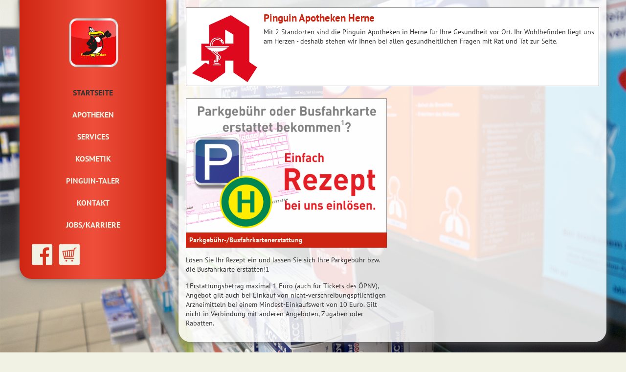

--- FILE ---
content_type: text/html; charset=utf-8
request_url: https://www.pinguin-apotheke-herne.de/startseite.html
body_size: 2172
content:
<!DOCTYPE html>
<html lang="de">
<head>

      <meta charset="utf-8">
    <title>Meine Apotheken! - Pinguin Apotheken</title>
    <base href="https://www.pinguin-apotheke-herne.de/">

          <meta name="robots" content="index,follow">
      <meta name="description" content="">
      <meta name="keywords" content="">
      <meta name="generator" content="Contao Open Source CMS">
    
    <meta name="viewport" content="width=device-width,initial-scale=1.0">
        <link rel="stylesheet" href="assets/css/15ed0199ff01.css">
        <script src="assets/js/0eea92bf0e2e.js"></script>

          <!--[if lt IE 9]><script src="assets/html5shiv/3.7.2/html5shiv-printshiv.min.js"></script><![endif]-->
      
</head>
<body id="top" class="bgstartseite mac chrome webkit ch131">

      
    <div id="wrapper">

                    
      
              <div id="container">

			                          <div id="leftbox">
                <div class="inside">
                  
<div id="mobile">
	<div class="navibox">
		<div class="menubox">
			<a href="startseite.html#mobile" class="mo"><img src="files/mobile/menu.svg" alt="Navigation" title="Navigation"></a>
			<a href="startseite.html#not" class="mc"><img src="files/mobile/menu.svg" alt="Navigation" title="Navigation"></a>
		</div>
		<div class="logobox">
			<a href="startseite.html"><img src="files/desktopmobile/pinguinanimiert.gif" border="0" alt="Pinguin Apotheken" title="Pinguin Apotheken"></a>
		</div>
		<div class="telbox">
			<a href="tel:+49232312090"><img src="files/mobile/telephone.svg" alt="Telefonnummer" title="Telefonnummer"></a>
		</div>
		<div class="clearbox"></div>
		<div id="navbox">
			
<!-- indexer::stop -->
<nav class="mod_navigation block">

  
  <a href="startseite.html#skipNavigation1" class="invisible">Navigation überspringen</a>

  
<ul class="level_1">
            <li class="active first"><span class="active first">Startseite</span></li>
                <li class="sibling"><a href="apotheken.html" title="Apothekenstandorte" class="sibling">Apotheken</a></li>
                <li class="sibling"><a href="services.html" title="Kosmetik, Taler-Partner und Leistungen" class="sibling">Services</a></li>
                <li class="sibling"><a href="kosmetik.html" title="Kosmetik" class="sibling">Kosmetik</a></li>
                <li class="sibling"><a href="pinguin-taler.html" title="Pinguin-Taler" class="sibling">Pinguin-Taler</a></li>
                <li class="sibling"><a href="kontakt.html" title="Kontaktmöglichkeiten" class="sibling">Kontakt</a></li>
                <li class="sibling last"><a href="jobs-karriere.html" title="Stellenangebote" class="sibling last">Jobs/Karriere</a></li>
      </ul>

  <a id="skipNavigation1" class="invisible">&nbsp;</a>

</nav>
<!-- indexer::continue -->

		</div>
	</div>
</div>
<div id="desktop" class="navibox">
	<div class="logobox">
		<a href="startseite.html"><img src="files/desktopmobile/pinguinanimiert.gif" alt="Pinguin Apotheken" title="Pinguin Apotheken"></a>
	</div>
	
<!-- indexer::stop -->
<nav class="mod_navigation block">

  
  <a href="startseite.html#skipNavigation1" class="invisible">Navigation überspringen</a>

  
<ul class="level_1">
            <li class="active first"><span class="active first">Startseite</span></li>
                <li class="sibling"><a href="apotheken.html" title="Apothekenstandorte" class="sibling">Apotheken</a></li>
                <li class="sibling"><a href="services.html" title="Kosmetik, Taler-Partner und Leistungen" class="sibling">Services</a></li>
                <li class="sibling"><a href="kosmetik.html" title="Kosmetik" class="sibling">Kosmetik</a></li>
                <li class="sibling"><a href="pinguin-taler.html" title="Pinguin-Taler" class="sibling">Pinguin-Taler</a></li>
                <li class="sibling"><a href="kontakt.html" title="Kontaktmöglichkeiten" class="sibling">Kontakt</a></li>
                <li class="sibling last"><a href="jobs-karriere.html" title="Stellenangebote" class="sibling last">Jobs/Karriere</a></li>
      </ul>

  <a id="skipNavigation1" class="invisible">&nbsp;</a>

</nav>
<!-- indexer::continue -->

	<div class="symbolbox">
		<!--<a href="https://www.pinguinreformhaus.eu" target="_blank"><img src="files/desktopmobile/reformhauslogo.svg" alt="Pinguin Reformhaus" title="Pinguin Reformhaus"></a>-->
		<a href="https://de-de.facebook.com/PinguinApotheke" target="_blank"><img src="files/desktopmobile/fb.svg" alt="Pinguin Apotheken bei Facebook" title="Pinguin Apotheken bei Facebook"></a>
		<a href="vorbestellung.html"><img src="files/desktopmobile/shop.svg" alt="Arzneimittel-Vorbestellung" title="Arzneimittel-Vorbestellung"></a>
	</div>
</div>                </div>
              </div>
                      
                      <div id="main">
              <div class="inside">
                
<div class="mod_article first last block" id="startseite">

  
  
<div class="ce_text introbox first block">

  
  
  
      <figure class="image_container float_above">

              <a href="files/desktopmobile/apothekena.svg" title="Apotheken A" data-lightbox="8c205a">
      
      

<img src="files/desktopmobile/apothekena.svg" width="551" height="559" alt="Apotheken A" title="Apotheken A">



              </a>
      
      
    </figure>
  
      <h1>Pinguin Apotheken Herne</h1>
<p>Mit&nbsp;2 Standorten sind die Pinguin Apotheken in Herne für Ihre Gesundheit vor Ort.&nbsp;Ihr Wohlbefinden liegt uns am Herzen - deshalb stehen wir Ihnen bei allen gesundheitlichen Fragen mit Rat und Tat zur Seite.</p>  

</div>

<div class="clearbox"></div>
<div class="ce_text imgbox block">

  
  
  
      <figure class="image_container float_above">

      
      

<img src="files/desktopmobile/startseite_parkgebuehrerstattung.jpg" width="500" height="334" alt="Parkgebühr-/Busfahrkartenerstattung" title="Parkgebühr-/Busfahrkartenerstattung">



      
              <figcaption class="caption">Parkgebühr-/Busfahrkartenerstattung</figcaption>
      
    </figure>
  
      <p>Lösen Sie Ihr Rezept ein und lassen Sie sich Ihre Parkgebühr bzw. die Busfahrkarte erstatten!1</p>
<p class="small">1Erstattungsbetrag maximal 1 Euro (auch für Tickets des ÖPNV), Angebot gilt auch bei Einkauf von nicht-verschreibungspflichtigen Arzneimitteln bei einem Mindest-Einkaufswert von 10 Euro. Gilt nicht in Verbindung mit anderen Angeboten, Zugaben oder Rabatten.</p>  

</div>

<div class="clearbox"></div>
  
</div>
              </div>
                          </div>
          
                                          <div class="clearbox"></div>

        </div>
      
      
                        <footer id="footer">
            <div class="inside">
              
Pinguin Apotheke, Dr. Kerstin Boje-Petzokat e. K., Bahnhofstraße 7, 44623 Herne • <a href="impressum.html" title="Rechtliche Pflichtangaben">Impressum</a> | <a href="datenschutz.html" title="Datenschutzerklärung">Datenschutz</a> | <a href="haftungsausschluss.html" title="Haftungsausschluss">Haftungsausschluss</a><br>
Umsetzung: <a href="https://marc-funk.de" target="_blank" title="Marc Funk Informationstechnologie">Marc Funk IT UG (haftungsbeschränkt)</a>            </div>
          </footer>
              
    </div>

      
  
<script src="assets/mootools/mediabox/1.4.6/js/mediabox.js"></script>
<script>
  (function($) {
    window.addEvent('domready', function() {
      $$('a[data-lightbox]').mediabox({
        // Put custom options here
      }, function(el) {
        return [el.href, el.title, el.getAttribute('data-lightbox')];
      }, function(el) {
        var data = this.getAttribute('data-lightbox').split(' ');
        return (this == el) || (data[0] && el.getAttribute('data-lightbox').match(data[0]));
      });
      $('mbImage').addEvent('swipe', function(e) {
        (e.direction == 'left') ? $('mbNextLink').fireEvent('click') : $('mbPrevLink').fireEvent('click');
      });
    });
  })(document.id);
</script>

<script>setTimeout(function(){var e=function(e,t){try{var n=new XMLHttpRequest}catch(r){return}n.open("GET",e,!0),n.onreadystatechange=function(){this.readyState==4&&this.status==200&&typeof t=="function"&&t(this.responseText)},n.send()},t="system/cron/cron.";e(t+"txt",function(n){parseInt(n||0)<Math.round(+(new Date)/1e3)-60&&e(t+"php")})},5e3);</script>

</body>
</html>


--- FILE ---
content_type: text/css
request_url: https://www.pinguin-apotheke-herne.de/assets/css/15ed0199ff01.css
body_size: 3872
content:
/* Contao Open Source CMS, (c) 2005-2016 Leo Feyer, LGPL license */
body,form,figure{margin:0;padding:0}img{border:0}header,footer,nav,section,aside,article,figure,figcaption{display:block}body{font-size:100.01%}select,input,textarea{font-size:99%}#container,.inside{position:relative}#main,#left,#right{float:left;position:relative}#main{width:100%}#left{margin-left:-100%}#right{margin-right:-100%}#footer{clear:both}#main .inside{min-height:1px}.ce_gallery>ul{margin:0;padding:0;overflow:hidden;list-style:none}.ce_gallery>ul li{float:left}.ce_gallery>ul li.col_first{clear:left}.float_left{float:left}.float_right{float:right}.block{overflow:hidden}.clear,#clear{height:.1px;font-size:.1px;line-height:.1px;clear:both}.invisible{border:0;clip:rect(0 0 0 0);height:1px;margin:-1px;overflow:hidden;padding:0;position:absolute;width:1px}.custom{display:block}#container:after,.custom:after{content:"";display:table;clear:both}
/* Contao Open Source CMS, (c) 2005-2016 Leo Feyer, LGPL license */
@media (max-width:767px){#wrapper{margin:0;width:auto}#container{padding-left:0;padding-right:0}#main,#left,#right{float:none;width:auto}#left{right:0;margin-left:0}#right{margin-right:0}}img{max-width:100%;height:auto}.ie7 img{-ms-interpolation-mode:bicubic}.ie8 img{width:auto}
/* mediaboxAdvanced v1.4.6, (c) 2007-2010 John Einselen <http://iaian7.com>, MIT-style license */
#mbOverlay{position:fixed;z-index:9998;top:0;left:0;width:100%;height:100%;background-color:#000;cursor:pointer}#mbOverlay.mbOverlayFF{background:transparent url("../../assets/mootools/mediabox/1.4.6/images/80.png") repeat}#mbOverlay.mbOverlayIE{position:absolute}#mbCenter{position:absolute;z-index:9999;left:50%;overflow:hidden;background-color:#000;-webkit-border-radius:10px;-khtml-border-radius:10px;-moz-border-radius:10px;border-radius:10px;-webkit-box-shadow:0 5px 20px rgba(0,0,0,0.50);-khtml-box-shadow:0 5px 20px rgba(0,0,0,0.50);-moz-box-shadow:0 5px 20px rgba(0,0,0,0.50);box-shadow:0 5px 20px rgba(0,0,0,0.50);-ms-filter:"progid:DXImageTransform.Microsoft.Shadow(Strength=5, Direction=180, Color='#000000')";filter:progid:DXImageTransform.Microsoft.Shadow(Strength=5,Direction=180,Color='#000000')}#mbCenter.mbLoading{background:#000 url("../../assets/mootools/mediabox/1.4.6/images/loading.gif") no-repeat center;-webkit-box-shadow:none;-khtml-box-shadow:none;-moz-box-shadow:none;box-shadow:none}#mbImage{position:relative;left:0;top:0;font-family:Myriad,Verdana,Arial,Helvetica,sans-serif;line-height:20px;font-size:12px;color:#fff;text-align:left;background-position:center center;background-repeat:no-repeat;padding:10px}#mbBottom{min-height:20px;font-family:Myriad,Verdana,Arial,Helvetica,sans-serif;line-height:20px;font-size:12px;color:#999;text-align:left;padding:0 10px 10px}#mbTitle,#mbPrevLink,#mbNextLink,#mbCloseLink{display:inline;color:#fff;font-weight:bold;line-height:20px;font-size:12px}#mbNumber{display:inline;color:#999;line-height:14px;font-size:10px;margin:auto 10px}#mbCaption{display:block;color:#999;line-height:14px;font-size:10px}#mbPrevLink,#mbNextLink,#mbCloseLink{float:right;outline:0;margin:0 0 0 10px;font-weight:normal}#mbPrevLink b,#mbNextLink b,#mbCloseLink b{color:#eee;font-weight:bold;text-decoration:underline}#mbPrevLink big,#mbNextLink big,#mbCloseLink big{color:#eee;font-size:16px;line-height:14px;font-weight:bold}#mbBottom a,#mbBottom a:link,#mbBottom a:visited{text-decoration:none;color:#ddd}#mbBottom a:hover,#mbBottom a:active{text-decoration:underline;color:#fff}#mbError{position:relative;font-family:Myriad,Verdana,Arial,Helvetica,sans-serif;line-height:20px;font-size:12px;color:#fff;text-align:center;border:10px solid #700;padding:10px 10px 10px;margin:20px;-webkit-border-radius:5px;-khtml-border-radius:5px;-moz-border-radius:5px;border-radius:5px}#mbError a,#mbError a:link,#mbError a:visited,#mbError a:hover,#mbError a:active{color:#d00;font-weight:bold;text-decoration:underline}
/* fonts.css */
@font-face{font-family: 'Open Sans';    	font-style: normal;    	font-weight: 400;    	src: url("../../files/fonts/Regular.eot");    	src: url("../../files/fonts/Regular.eot?#iefix") format('embedded-opentype'),    		url("../../files/fonts/Regular.woff2") format('woff2'),    		url("../../files/fonts/Regular.woff") format('woff'),    		url("../../files/fonts/Regular.ttf") format('truetype'),    		url("../../files/fonts/Regular.svg#svgFontName") format('svg')}@font-face{font-family: 'Open Sans';    	font-style: normal;    	font-weight: 700;    	src: url("../../files/fonts/Bold.eot");    	src: url("../../files/fonts/Bold.eot?#iefix") format('embedded-opentype'),    		url("../../files/fonts/Bold.woff2") format('woff2'),    		url("../../files/fonts/Bold.woff") format('woff'),    		url("../../files/fonts/Bold.ttf") format('truetype'),    		url("../../files/fonts/Bold.svg#svgFontName") format('svg')}@font-face{font-family: 'PT Sans';    	font-style: normal;    	font-weight: 400;    	src: url("../../files/fonts/PTSans-Regular.eot");    	src: url("../../files/fonts/PTSans-Regular.eot?#iefix") format('embedded-opentype'),    		url("../../files/fonts/PTSans-Regular.woff2") format('woff2'),    		url("../../files/fonts/PTSans-Regular.woff") format('woff'),    		url("../../files/fonts/PTSans-Regular.ttf") format('truetype'),    		url("../../files/fonts/PTSans-Regular.svg#svgFontName") format('svg')}@font-face{font-family: 'PT Sans';    	font-style: normal;    	font-weight: 700;    	src: url("../../files/fonts/PTSans-Bold.eot");    	src: url("../../files/fonts/PTSans-Bold.eot?#iefix") format('embedded-opentype'),    		url("../../files/fonts/PTSans-Bold.woff2") format('woff2'),    		url("../../files/fonts/PTSans-Bold.woff") format('woff'),    		url("../../files/fonts/PTSans-Bold.ttf") format('truetype'),    		url("../../files/fonts/PTSans-Bold.svg#svgFontName") format('svg')}
/* PinguinGrundCSS.css */
*{margin:0;padding:0}a:link,a:visited{text-decoration:none;color:#CD2511}a:hover{text-decoration:underline;color:#000}a:active{text-decoration:none;color:#CD2511}body{height:100%;min-height:100%;background-color:#F1F2E4;font:100.01% 'PT Sans','Open Sans',Helvetica,Arial;color:#333}h1{margin-bottom:5px;font-size:1.3rem;font-weight:bold;color:#CD2511}html{height:100%;min-height:100%;overflow-y: scroll}input[type=email],input[type=tel],input[type=text],select,textarea{width:100%;padding:5px;border:1px solid #CD2511;box-sizing: border-box}input[type=submit]{padding:3px 8px}label{width:100%;float:left;margin-bottom:5px;font-weight:bold}textarea{height:150px}.widget{clear:both;margin-bottom:10px}p{margin-bottom:15px}#container{width:100%;max-width:1200px;margin:0 auto;padding-bottom:75px}#desktop{display:none}#footer{width:100%;min-height:50px;bottom:0;position:absolute;background-color:rgba(205,37,17,.85);font-size:.8rem;color:#F1F2E4;box-sizing: border-box}#footer a:link,#footer a:visited{text-decoration:underline;color:#FFF}#footer a:hover{text-decoration:none;color:#000}#footer a:active{text-decoration:underline;color:#FFF}#footer .inside{width:100%;max-width:1200px;margin:0 auto;padding:10px;text-align:center;box-sizing: border-box}#leftbox{width:80%;height:auto;margin:0 auto 25px;padding:0}#main{width:80%;margin:0 auto;padding:15px;background-color:rgba(255,255,255,.85);font-size:.9rem;color:#333;border-radius: 0px 0px 25px 25px;box-sizing: border-box;-moz-box-shadow: 0 0 15px #666;-webkit-box-shadow: 0 0 15px #666;box-shadow: 0 0 15px #666}#mobile .logobox{width:50%;float:left;padding-top:5px;text-align:center}#mobile .logobox img{width:75%;height:auto;margin:0 auto}#mobile:not(:target) .mc,#mobile:not(:target) #navbox{display:none}#mobile:target #navbox,#mobile:target .mc{display:block}#mobile:target .mo{display:none}#mobile .menubox{width:25%;float:left;padding-top:5px;padding-bottom:5px;text-align:center}#mobile .navibox{padding:10px 10px 0}#mobile .navibox .mod_navigation li{padding-bottom:10px}#mobile .telbox{width:25%;float:right;padding-top:5px;padding-bottom:5px;text-align:center}#mobile .menubox img,#mobile .telbox img{width:75%;height:auto;margin:20px auto 0}#wrapper{min-height:100%;position:relative}.apobox .imagefile{width:100%;height:175px;background-position:center center;background-repeat:no-repeat;border-top:1px solid #999;border-right:1px solid #999;border-bottom:0px solid #999;border-left:1px solid #999;background-size: cover;box-sizing: border-box}.bga-budde{background-image:url("../../files/desktop/bgabudde.jpg");background-position:center center;background-repeat:no-repeat;background-attachment: fixed;background-size: cover}.bgaenderungsschneiderei-simons{background-image:url("../../files/desktop/bgschneiderei.jpg");background-position:center center;background-repeat:no-repeat;background-attachment: fixed;background-size: cover}.bgapotheken,.bgjobs-karriere,.bgservices{background-image:url("../../files/desktop/bgapotheken.jpg");background-position:center center;background-repeat:no-repeat;background-attachment: fixed;background-size: cover}.bgben-seeberg{background-image:url("../../files/desktop/bgbenseeberg.jpg");background-position:center center;background-repeat:no-repeat;background-attachment: fixed;background-size: cover}.bgbest-carwash{background-image:url("../../files/desktop/bgcarwash.jpg");background-position:center center;background-repeat:no-repeat;background-attachment: fixed;background-size: cover}.bgbuesch-baeckerei{background-image:url("../../files/desktop/bgbuesch.jpg");background-position:center center;background-repeat:no-repeat;background-attachment: fixed;background-size: cover}.bgexpert-drueke-loskill{background-image:url("../../files/desktop/bgexpert.png");background-position:center center;background-repeat:no-repeat;background-attachment: fixed;background-size: contain}.bgedeka,.bgrewe-mocek{background-image:url("../../files/desktop/bgedeka.jpg");background-position:center center;background-repeat:no-repeat;background-attachment: fixed;background-size: cover}.bgeiscafe-capri,.bgeiscafe-cortina{background-image:url("../../files/desktop/bgeiscapri.jpg");background-position:center center;background-repeat:no-repeat;background-attachment: fixed;background-size: cover}.bgeisenwaren-kwl{background-image:url("../../files/desktop/bgkwl.jpg");background-position:center center;background-repeat:no-repeat;background-attachment: fixed;background-size: cover}.bgfleischerei-schuster{background-image:url("../../files/desktop/bgfleischereischuster.jpg");background-position:center center;background-repeat:no-repeat;background-attachment: fixed;background-size: cover}.bghotzenplotz{background-image:url("../../files/desktop/bghotzenplotz.jpg");background-position:center center;background-repeat:no-repeat;background-attachment: fixed;background-size: cover}.bgkauf-net{background-image:url("../../files/desktop/bgkaufnet.jpg");background-position:center center;background-repeat:no-repeat;background-attachment: fixed;background-size: cover}.bgla-bellezza{background-image:url("../../files/desktop/bglabellezza.jpg");background-position:center center;background-repeat:no-repeat;background-attachment: fixed;background-size: cover}.bgjulius-meinberg{background-image:url("../../files/desktop/bgjuliusmeimberg.jpg");background-position:center center;background-repeat:no-repeat;background-attachment: fixed;background-size: cover}.bgoptik-mertens{background-image:url("../../files/desktop/bgmertens.jpg");background-position:center center;background-repeat:no-repeat;background-attachment: fixed;background-size: cover}.bgmond-palast{background-image:url("../../files/desktop/bgmondpalast.jpg");background-position:center center;background-repeat:no-repeat;background-attachment: fixed;background-size: cover}.bgmonza-indoorkart{background-image:url("../../files/desktop/bgmonza.jpg");background-position:center center;background-repeat:no-repeat;background-attachment: fixed;background-size: cover}.bgmarc-funk-informationstechnologie{background-image:url("../../files/desktop/marcfunkitugbg.jpg");background-position:center center;background-repeat:no-repeat;background-attachment: fixed;background-size: cover}.bgkosmetik{background-image:url("../../files/desktop/bgkosmetik.jpg");background-position:center center;background-repeat:no-repeat;background-attachment: fixed;background-size: cover}.bgmaylahn{background-image:url("../../files/desktop/bgmayhlahn.jpg");background-position:center center;background-repeat:no-repeat;background-attachment: fixed;background-size: cover}.bgmayersche{background-image:url("../../files/desktop/bgmayersche.jpg");background-position:center center;background-repeat:no-repeat;background-attachment: fixed;background-size: cover}.bgkontakt,.bgkontakt-bestaetigung,.bgvorbestellung,.bgvorbestellung-bestaetigung{background-image:url("../../files/desktopmobile/apotheke_pinguin.jpg");background-position:center center;background-repeat:no-repeat;background-attachment: fixed;background-size: cover}.bgzweirad-romanski{background-image:url("../../files/desktop/bgzweiradromanski.jpg");background-position:center center;background-repeat:no-repeat;background-attachment: fixed;background-size: cover}.bgzweirad-reich-kg{background-image:url("../../files/desktop/bgzweiradreich.jpg");background-position:center center;background-repeat:no-repeat;background-attachment: fixed;background-size: cover}.bgtee-gschwendner{background-image:url("../../files/desktop/bgteegschwendner.jpg");background-position:center center;background-repeat:no-repeat;background-attachment: fixed;background-size: cover}.bgnikolaus-grill{background-image:url("../../files/desktop/bgnikolausgrill.jpg");background-position:center center;background-repeat:no-repeat;background-attachment: fixed;background-size: cover}.bgpinguin-apotheke,.bgrathaus-apotheke,.bgapotheke-am-stadtgarten{background-image:url("../../files/desktop/bgpinguinapotheke.jpg");background-position:center center;background-repeat:no-repeat;background-attachment: fixed;background-size: cover}.bgrevue-palast{background-image:url("../../files/desktop/bgrevuepalast.jpg");background-position:center center;background-repeat:no-repeat;background-attachment: fixed;background-size: cover}.bgstartseite,.bgimpressum,.bgdatenschutz,.bghaftungsausschluss,.bgpinguin-taler,.bgrezept-einloesen,.bgrezepteingabe{background-image:url("../../files/desktop/bgstartseite.jpg");background-position:center center;background-repeat:no-repeat;background-attachment: fixed;background-size: cover}.cbox{width:100%;margin-bottom:15px;background-color:#FFF;box-sizing: border-box}.cbox .caption{width:100%;padding:5px;background-color:#CD2511;font-weight:bold;color:#FFF;box-sizing: border-box}.cbox .imagefile{width:100%;height:160px;background-position:center bottom;background-repeat:no-repeat;border:0px solid #999;background-size: contain;box-sizing: border-box}.cbox .txtbox{width:100%;padding:5px 5px 0;text-align:justify;border-top:0px solid #999;border-right:1px solid #999;border-bottom:1px solid #999;border-left:1px solid #999;box-sizing: border-box;-ms-hyphens: auto;-moz-hyphens: auto;-webkit-hyphens: auto;-khtml-hyphens: auto;hyphens: auto}.ce_hyperlink{width:100%;margin-top:10px;padding:10px;text-align:center;background-color:#CD2511;color:#FFF;box-sizing: border-box}.ce_hyperlink a:link,.ce_hyperlink a:visited{text-decoration:underline;color:#FFF}.ce_hyperlink a:hover{text-decoration:none;color:#000}ce_hyperlink a:active{text-decoration:underline;color:#FFF}.clearbox{clear:both}.desktop{width:100%;max-width:1200px;display:none;margin:0 auto}.detailbox{width:100%;min-height:160px;margin-bottom:12px;padding:10px;background-color:#FFF;border:1px solid #999;box-sizing: border-box}.dlh_googlemap{width:100%;height:300px;margin-bottom:15px;border:1px solid #999;box-sizing: border-box}.imgbox,.imgbox2,.apobox{width:100%;box-sizing: border-box}.imgbox img,.imgbox2 img,.apobox img{border-top:1px solid #999;border-right:1px solid #999;border-bottom:0px solid #999;border-left:1px solid #999;box-sizing: border-box}.imgbox .caption,.imgbox2 .caption,.apobox .caption{margin-top:-6px;margin-bottom:15px;padding:7px;background-color:#CD2511;font-weight:bold;color:#F1F2E4}.introbox{margin-bottom:25px;padding:7px 7px 0;background-color:#FFF;border:1px solid #999;box-sizing: border-box}.introbox figure{width:17%;height:auto;float:left;margin-top:5px;margin-right:10px}.lines{margin-bottom:10px}.mb{margin-bottom:10px}.navibox{width:100%;padding:25px;background:-moz-linear-gradient(0deg,#CD2511,#EE4F3B,#CD2511);background:-webkit-linear-gradient(0deg,#CD2511,#EE4F3B,#CD2511);background:-o-linear-gradient(0deg,#CD2511,#EE4F3B,#CD2511);background:-ms-linear-gradient(0deg,#CD2511,#EE4F3B,#CD2511);background:linear-gradient(90deg,#CD2511,#EE4F3B,#CD2511);-pie-background:linear-gradient(0deg,#CD2511,#EE4F3B,#CD2511);color:#F1F2E4;behavior:url("assets/css3pie/1.0.0/PIE.htc");border-radius: 0px 0px 25px 25px;box-sizing: border-box;-moz-box-shadow: 0 0 15px #666;-webkit-box-shadow: 0 0 15px #666;box-shadow: 0 0 15px #666}.navibox a:link,.navibox a:visited{text-decoration:none;color:#F1F2E4}.navibox a:hover{text-decoration:none;color:#333}.navibox a:active{text-decoration:none;color:#F1F2E4}.navibox .logobox{width:100%;padding-bottom:25px;text-align:center}.navibox .logobox img{width:50%;height:auto}.navibox .mod_navigation{padding-bottom:5px}.navibox .mod_navigation li{width:100%;padding-bottom:25px;text-align:center;font-weight:bold;text-transform:uppercase;list-style-type:none}.navibox .symbolbox img{width:42px;height:auto;margin-right:10px}.navibox .trail a:link,.navibox .trail a:visited,.navibox .active a:link,.navibox .active a:visited,.navibox .active{color:#333}.recipe{width:100%;height:auto}.recipeerr{width:100%;padding:10px;background-color:#FEE;border:1px solid #F00;box-sizing: border-box}.recipeok{width:100%;padding:10px;background-color:#EFE;border:1px solid #0F0;box-sizing: border-box}.smalltext{font-size:.8rem}.talerbox,.cosmeticbox{width:100%;height:125px;margin-bottom:15px;padding:5px;vertical-align:middle;text-align:center;background-color:#FFF;border:1px solid #999;box-sizing: border-box;white-space: nowrap}.talerbox img,.cosmeticbox img{width:90%;height:auto;vertical-align:middle}.talerbox.sl img,.cosmeticbox.sl img{width:65%}.talerbox.sl1 img,.cosmeticbox.sl1 img{width:50%}.talerbox.sl2 img,.cosmeticbox.sl2 img{width:40%}.talerbox .helper,.cosmeticbox .helper{height:100%;display:inline-block;vertical-align:middle}.talerbox p,.cosmeticbox p{margin-bottom:0}.wbox{width:100%;padding:10px;background-color:#FFF;border:1px solid #999;box-sizing: border-box}.wbox li{margin:0 0 0 25px;padding:0;list-style-type:disc;box-sizing: border-box}.wbox ul:after{clear:both;display:block;margin-bottom:15px;content: ''}
@media (min-width: 480px){
/* Pinguin480px.css */
.cbox .imagefile{height:250px}.talerbox,.cosmeticbox{height:225px}.talerbox.sl img,.cosmeticbox.sl img{width:65%}.talerbox.sl1 img,.cosmeticbox.sl1 img{width:60%}
}
@media (min-width: 600px){
/* Pinguin600px.css */
.cbox .imagefile{height:300px}.detailbox{float:left;margin-right:10px;width: calc(50% - 10px)}.detailbox:nth-child(odd){margin-right:0;margin-left:10px}.talerbox,.cosmeticbox{height:175px;float:left;margin-right:12px;width: calc(50% - 12px)}.talerbox:nth-child(odd),.cosmeticbox:nth-child(odd){margin-right:0;margin-left:12px}.wbox li{float:left;margin:0 0 0 25px;width: calc(50% - 25px)}
}
@media (min-width: 768px){
/* Pinguin768px.css */
input[type=email],input[type=tel],input[type=text],textarea{width:65%}label{width:35%;padding-right:10px;box-sizing: border-box}#desktop{display:block}#leftbox{width:30%;float:left}#main{float:right;width: calc(70% - 25px)}#mobile{display:none}.apobox{float:left;margin-right:10px;margin-bottom:10px;width: calc(50% - 10px)}.apobox:nth-child(odd){margin-right:0;margin-left:10px}.cbox{float:left;margin-right:12px;margin-bottom:48px;width: calc(50% - 12px)}.cbox:nth-child(odd){margin-right:0;margin-left:12px}.cbox .imagefile{height:160px;background-size: cover}.cbox .txtbox{min-height:400px}.lines .autidem{float:left;margin-right:10px}.talerbox:nth-child(odd),.cosmeticbox:nth-child(odd){margin-right:11.25px;margin-left:0}.talerbox,.cosmeticbox{height:150px;float:left;margin-right:11.25px;margin-bottom:15px;padding:10px;width: calc(33.33% - 11.25px)}.talerbox:nth-child(3n-0),.cosmeticbox:nth-child(3n-0){margin-right:3.75px;margin-left:3.75px;width: calc(33.33% - 7.5px)}.talerbox:nth-child(3n+1),.cosmeticbox:nth-child(3n+1){margin-right:0;margin-left:11.25px;width: calc(33.33% - 11.25px)}.talerbox.sl img,.talerbox.sl1 img,.talerbox.sl2 img{width:75%}
}
@media (min-width: 1024px){
/* Pinguin1024px.css */
input[type=email],input[type=tel],input[type=text],select,textarea{width:100%}label{width:100%}#insert input[type=text]{width:80%}#insert .databox{width:55%}#insert .lines{margin-top:10px;margin-bottom:30px}.cbox .imagefile{height:215px;background-position:center center}.cbox .txtbox{min-height:285px}.imgbox,.imgbox2{width:50%;float:left;padding-right:12px}.imgbox:nth-of-type(even),.imgbox2:nth-of-type(odd){padding-right:0;padding-left:12px}.recipe{width:45%;height:auto;float:right}.submit_container{clear:both}.talerbox.sl1 img,.talerbox.sl2 img{width:55%}.widget{width:50%;float:left;clear:none;padding-right:12px;box-sizing: border-box}.widget:nth-child(even){padding-right:0;padding-left:12px}.widget-explanation{width:100%;float:none}
}
@media (min-width: 1200px){
/* Pinguin1200px.css */
#leftbox{width:25%;float:left;margin:0;padding:0}#main{width:72.91666666666667%;font-size:.9rem}.apobox .imagefile{height:225px}.cbox{min-height:520px;margin-right:12px;margin-bottom:24px;width: calc(50% - 12px)}.cbox .imagefile{height:250px}.cbox .txtbox{min-height:235px}.talerbox.sl1 img{width:50%}.talerbox.sl2 img{width:40%}.wbox li{width: calc(33.33% - 25px)}
}


--- FILE ---
content_type: image/svg+xml
request_url: https://www.pinguin-apotheke-herne.de/files/desktopmobile/shop.svg
body_size: 852
content:
<?xml version="1.0" encoding="UTF-8"?>
<!DOCTYPE svg PUBLIC "-//W3C//DTD SVG 1.1//EN" "http://www.w3.org/Graphics/SVG/1.1/DTD/svg11.dtd">
<!-- Creator: CorelDRAW Home & Student X7 -->
<svg xmlns="http://www.w3.org/2000/svg" xml:space="preserve" width="150mm" height="150mm" version="1.1" style="shape-rendering:geometricPrecision; text-rendering:geometricPrecision; image-rendering:optimizeQuality; fill-rule:evenodd; clip-rule:evenodd"
viewBox="0 0 15000 15000"
 xmlns:xlink="http://www.w3.org/1999/xlink">
 <defs>
  <style type="text/css">
   <![CDATA[
    .fil0 {fill:#F1F2E4}
   ]]>
  </style>
 </defs>
 <g id="Ebene_x0020_1">
  <metadata id="CorelCorpID_0Corel-Layer"/>
  <path class="fil0" d="M14172 0l-13344 0c-457,0 -828,370 -828,828l0 13344c0,457 371,828 828,828 11371,0 8454,-1 13343,-1 458,0 829,-371 829,-827l0 -13345c0,-457 -371,-827 -828,-827zm-1483 2552c-43,-174 -219,-281 -393,-237l-1300 325c-127,32 -223,136 -243,264l-164 1041 -8003 960c-6,1 -11,6 -18,7 -8,1 -14,-1 -22,1 -19,4 -33,16 -49,23 -18,8 -36,14 -52,25 -22,15 -41,35 -59,56 -9,10 -21,16 -29,27 -2,2 -2,6 -3,8 -18,27 -28,58 -37,89 -3,12 -10,21 -12,33 -6,43 -6,88 5,133l975 3896 325 1298c2,10 8,17 11,26 5,16 12,30 20,44 11,21 24,41 40,60 9,11 19,22 30,32 20,17 40,31 63,43 11,7 22,14 34,19 37,14 76,22 116,22l6825 0c180,0 325,-145 325,-324 0,-180 -145,-325 -325,-325l-6571 0 -162 -650 6084 0c40,0 78,-6 114,-20 15,-6 26,-15 39,-22 20,-11 41,-21 58,-35 13,-11 22,-25 34,-39 13,-16 28,-31 39,-49 9,-17 13,-36 19,-55 7,-18 16,-34 20,-52l1 -7 0 -3 938 -5948 1091 -273c175,-43 280,-219 236,-393zm-8835 6247l-825 -3293 1008 -120 489 3413 -672 0zm1327 0l-499 -3491 1013 -121 164 3612 -678 0zm2008 0l-678 0 -168 -3690 1011 -121 -165 3811zm1323 0l-672 0 168 -3890 1007 -120 -503 4010zm1303 0l-647 0 512 -4090 692 -83 -557 4173zm-4591 2597c-358,0 -650,291 -650,650 0,358 291,649 650,649 359,0 650,-291 650,-649 0,-358 -291,-650 -650,-650zm4226 0c-359,0 -650,291 -650,650 0,358 291,649 650,649 359,0 650,-291 650,-649 -1,-359 -291,-650 -650,-650z"/>
 </g>
</svg>


--- FILE ---
content_type: image/svg+xml
request_url: https://www.pinguin-apotheke-herne.de/files/mobile/menu.svg
body_size: 359
content:
<?xml version="1.0" encoding="iso-8859-1"?>
<!-- Generator: Adobe Illustrator 19.0.0, SVG Export Plug-In . SVG Version: 6.00 Build 0)  -->
<svg xmlns="http://www.w3.org/2000/svg" xmlns:xlink="http://www.w3.org/1999/xlink" version="1.1" id="Capa_1" x="0px" y="0px" viewBox="0 0 476.737 476.737" style="enable-background:new 0 0 476.737 476.737;" xml:space="preserve" width="512px" height="512px">
<g>
	<g>
		<g>
			<path d="M444.955,0H31.782C14.239,0,0,14.239,0,31.782v413.172c0,17.544,14.239,31.782,31.782,31.782     h413.172c17.544,0,31.782-14.239,31.782-31.782V31.782C476.737,14.239,462.499,0,444.955,0z M365.499,349.607h-254.26     c-8.772,0-15.891-7.151-15.891-15.891c0-8.74,7.119-15.891,15.891-15.891h254.26c8.74,0,15.891,7.151,15.891,15.891     C381.39,342.456,374.239,349.607,365.499,349.607z M365.499,254.26h-254.26c-8.772,0-15.891-7.151-15.891-15.891     c0-8.772,7.119-15.891,15.891-15.891h254.26c8.74,0,15.891,7.119,15.891,15.891C381.39,247.109,374.239,254.26,365.499,254.26z      M365.499,158.912h-254.26c-8.772,0-15.891-7.119-15.891-15.891c0-8.772,7.119-15.891,15.891-15.891h254.26     c8.74,0,15.891,7.119,15.891,15.891C381.39,151.793,374.239,158.912,365.499,158.912z" fill="#FFFFFF"/>
		</g>
	</g>
</g>
<g>
</g>
<g>
</g>
<g>
</g>
<g>
</g>
<g>
</g>
<g>
</g>
<g>
</g>
<g>
</g>
<g>
</g>
<g>
</g>
<g>
</g>
<g>
</g>
<g>
</g>
<g>
</g>
<g>
</g>
</svg>
